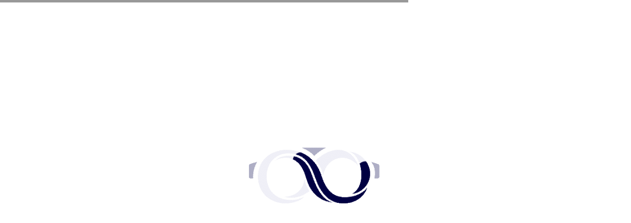

--- FILE ---
content_type: text/html; charset=utf-8
request_url: https://arsdk.lookr.in/frontend/gltfviewer?sku=149299
body_size: 616
content:
<!DOCTYPE html>
<html lang="en">

<head>
    <title>Lookr AR</title>
    <meta charset="utf-8">
    <meta name="viewport" content="width=device-width, user-scalable=no, minimum-scale=1.0, maximum-scale=1.0">
    <link rel="stylesheet" href="/static/css/style.css">
    <script type="module" src="/static/js/model-viewer.js"></script>
    <script nomodule src="https://unpkg.com/@google/model-viewer/dist/model-viewer-legacy.js"></script>
</head>

<body>
    <div class="content">
        <div class="wrapper"> 
            <div id="prd-aku" style="display:none"></div>
            <model-viewer 
                src="https://lookr-static.lenskart.com/frameassets/149299/orignal/sku_149299.glb"  
                poster="/static/image/loading.gif" 
                ios-src="https://lookr-static.lenskart.com/frameassets/149299/orignal/sku_149299.usdz" 
                shadow-intensity="1" 
                auto-rotate 
                ar-scale="fixed" 
                camera-controls 
                quick-look-browsers="safari chrome">
                <div id="ar-prompt">
                    <img src="/static/image/hand.png">
                </div>
            </model-viewer>
        </div>
    </div>
<script defer src="https://static.cloudflareinsights.com/beacon.min.js/vcd15cbe7772f49c399c6a5babf22c1241717689176015" integrity="sha512-ZpsOmlRQV6y907TI0dKBHq9Md29nnaEIPlkf84rnaERnq6zvWvPUqr2ft8M1aS28oN72PdrCzSjY4U6VaAw1EQ==" data-cf-beacon='{"version":"2024.11.0","token":"d1f7c74324e1412286da91836fc4cc4c","r":1,"server_timing":{"name":{"cfCacheStatus":true,"cfEdge":true,"cfExtPri":true,"cfL4":true,"cfOrigin":true,"cfSpeedBrain":true},"location_startswith":null}}' crossorigin="anonymous"></script>
</body>

</html>


--- FILE ---
content_type: text/css; charset=utf-8
request_url: https://arsdk.lookr.in/static/css/style.css
body_size: 5580
content:
/* @license
 * Copyright 2018 Google Inc. All Rights Reserved.
 * Licensed under the Apache License, Version 2.0 (the 'License');
 * you may not use this file except in compliance with the License.
 * You may obtain a copy of the License at
 *
 *     http://www.apache.org/licenses/LICENSE-2.0
 *
 * Unless required by applicable law or agreed to in writing, software
 * distributed under the License is distributed on an 'AS IS' BASIS,
 * WITHOUT WARRANTIES OR CONDITIONS OF ANY KIND, either express or implied.
 * See the License for the specific language governing permissions and
 * limitations under the License.
 */

@import url('https://fonts.googleapis.com/css?family=Rubik:400,500');
@import url('https://fonts.googleapis.com/css?family=Roboto+Mono:400,500');

:root {
  --color-red: #ff5252;
  --font-monospace: 'Roboto Mono', monospace;
  --border-style: 1px solid rgba(0,0,0,.15);
  --grouping-title-margin-top: 40px;
  --snippet-offset: 20px -20px;
  --pre-padding: 16px 20px;
  --demo-title-padding: 24px 10% 24px 0;
  --heading-h3-max-width: 480px;
  --heading-h1-margin-top: 40px;
  --browser-support-desc-margin-top: 40px;
  --browser-support-icons-margin-top: 16px;
  --button-size: 36px;
  --icon-size: 28px;
  --header-height: 72px;
}

body {
  font-family: 'Rubik', sans-serif;
  font-size: 16px;
  line-height: 24px;
  color: rgba(0,0,0,.87);
  margin: 0;
  padding: 0;
  font-weight: 400;
  /*background: url(../assets/bg.jpeg) center center no-repeat;*/
  -webkit-font-smoothing: antialiased;
  background-size: cover;
}
* {
  box-sizing: border-box;
}
a {
  cursor: pointer;
  text-decoration: none;
  color: var(--color-red);
}
b {
  font-weight: 500;
}
#button-github {
  background-color: white;
  border-radius: 100%;
  position: fixed;
  right: 12px;
  top: 12px;
  z-index: 1000;
}
#sticky-shortcut {
  padding: 0 20px;
  margin-top: -60px;
  position: sticky;
  top: 0;
  display: flex;
  background: white;
  height: 56px;
  align-items: center;
  z-index: 1000;
  overflow: hidden;
  border-bottom: var(--border-style);
}
#sticky-shortcut > div {
  margin-right: 12px;
  white-space: nowrap;
}

table {
  text-align: left;
  border-spacing: 0;
  display: table;
  border-collapse: collapse;
  width: 100%;
}
table.browser-support {
  margin-bottom: 32px;
}
table.browser-support td:first-child,
table.browser-support th:first-child {
  display: block;
  line-height: 24px;
  padding: 12px 2px 8px 0;
  text-align:left;
  flex:2;
  min-width: 92px;
}
table.browser-support tr {
  display: flex;
  border-top: var(--border-style);
}
table.browser-support tr:first-child {
  border-top: none;
}
table.browser-support th,
table.browser-support td {
  flex: 1;
  font-weight: 400;
  line-height: 0;
  padding: 10px 0 10px 0;
  text-align: center;
  display: grid;
  justify-content: center;
  align-items: center;
}
table.browser-support th {
  color: rgba(0,0,0,.54);
}
table.browser-support td {
  font-weight: 500;
}
table.browser-support img {
  width: 24px;
  height: 24px;
}
.browser-support-desc {
  max-width: 420px;
  position: relative;
  margin-bottom: 4px;
  margin-top: var(--browser-support-desc-margin-top);
}

#browser-support-icon-group {
  margin-top: var(--browser-support-icons-margin-top);
}
.zero-interaction {
  pointer-events: none !important;
}
.icon-desc {
  padding: 8px 0;
  width: 50%;
  min-width: 240px;
  float: left;
}
.icon-desc > * {
  margin-right: 16px;
  display: inline-block;
  vertical-align: middle;
}
.size-24 {
  width: 24px;
  height: 24px;
}
.logo-chrome {
  content: url("https://github.com/alrra/browser-logos/raw/master/src/chrome/chrome_48x48.png");
}
.logo-canary {
  content: url("https://raw.githubusercontent.com/alrra/browser-logos/master/src/chrome-canary/chrome-canary_48x48.png");
}
.logo-safari {
  content: url("https://raw.githubusercontent.com/alrra/browser-logos/master/src/safari/safari_48x48.png");
}
.logo-firefox {
  content: url("https://raw.githubusercontent.com/alrra/browser-logos/master/src/firefox/firefox_48x48.png");
}
.logo-edge {
  content: url("https://raw.githubusercontent.com/alrra/browser-logos/master/src/edge/edge_48x48.png");
}
.logo-ie {
  content: url("https://raw.githubusercontent.com/alrra/browser-logos/master/src/archive/internet-explorer_9-11/internet-explorer_9-11_48x48.png");
}
.logo-samsung {
  content: url("https://raw.githubusercontent.com/alrra/browser-logos/master/src/samsung-internet/samsung-internet_48x48.png");
}
.icon-check {
  opacity: .6;
  content: url("https://www.gstatic.com/images/icons/material/system/2x/done_black_24dp.png");
}
.icon-warning {
  opacity: .6;
  content: url("https://www.gstatic.com/images/icons/material/system/2x/assignment_turned_in_black_24dp.png");
}
.icon-na {
  opacity: .6;
  content: url("https://www.gstatic.com/images/icons/material/system/2x/not_interested_black_24dp.png");
}
.icon-flag {
  opacity: .5;
  content: url("https://www.gstatic.com/images/icons/material/system/2x/flag_black_24dp.png");
}

h1, h2, h3, h4 {
  font-weight: 400;
}
h1 {
  /* font-weight: 500; */
  white-space: nowrap;
  font-size: 1.92em;
  line-height: 1.24em;
  margin-bottom: .12em;
  margin-top: 0;
}
h2 {
  font-size: 1.72em;
  line-height: 1.32em;
  margin-top: .12em;
  margin-bottom: .12em;
}
h3 {
  font-size: 1.4em;
  line-height: 1.34em;
  margin-top: .12em;
  margin-bottom: .12em;
}
h4 {
  font-size: 1.2em;
  line-height: 1.4em;
  margin-top: .1em;
  margin-bottom: .1em;
}
h1 span {
  display: inline-block;
  transform:translate3d(0,3px,0);
}
.content example-snippet {
  display: block;
  margin: var(--snippet-offset);
}

.footer {
  background: #eee;
  padding: 40px 40px 40px 40px;
  color: rgba(0,0,0,.54);
}
.footer ul {
  margin-top: 0;
  padding-left: 0px;
  margin-bottom: 0;
  list-style: none;
}
.font-medium {
  font-weight: 500;
}
p {
  margin-top: .25em;
  margin-bottom: .25em;
  max-width: 680px;
}

model-viewer:focus {
  outline: none;
}

#intro {
  margin-top: 8px;
  max-width: 480px;
}
#intro div {
  font-weight: 500;
}



.sample {
  display: grid;
  position: relative;
  background: white;
  grid-template-columns: 50% 50%;
  grid-template-areas: "content demo";
}
.sample {
  border-bottom: var(--border-style);
}

.demo {
  grid-area: demo;
  position: sticky;
  top: 0;
  height: 100vh;
  flex: 1;
  display: flex;
  align-items: center;
  justify-content: center;
  border: 0px solid #555;
  box-sizing: border-box;
}


.demo-title {
  padding: var(--demo-title-padding);
}
.demo-title:before {
  background: #222;
  height: 2px;
  width: 40px;
  content: "";
  display: block;
  margin-bottom: 16px;
}
.demo-title + h4, h4 + h4 {
  margin-top: -24px;
  margin-bottom: 40px;
}

.sample pre {
  font-size: 1em;
  line-height: 1.6em;
  padding: var(--pre-padding);
  max-width: 960px;
  margin-left: auto;
  margin-right: auto;
  overflow-x: auto;
}
.demo pre {
  position: absolute;
  bottom: 0;
  left: 0;
  right: 0;
  z-index: 1000;
  margin: 16px;
  background-color: rgba(0,0,0,.5);
}
.content pre {
  background-color: rgba(0,0,0,.04);
}

pre,
code {
  white-space: pre-wrap !important;
  font-family: var(--font-monospace);
}


.icon-button {
  width: var(--button-size);
  height: var(--button-size);
  background-repeat: no-repeat;
  display: inline-block;
  background-size: var(--icon-size);
  cursor: pointer;
  background-position: 50% 50%;
  opacity: .87;
}
.icon-button:hover {
  opacity: 1;
}
.icon-github {
  background-image: url(../assets/ic_github_black_24dp.svg);
}
.icon-modelviewer {
  background-image: url(../assets/ic_modelviewer_red.svg);
}
.icon-modelviewer-black {
  background-image: url(../assets/ic_modelviewer.svg);
}

.lockup {
  display: flex;
  align-items: center;
  margin-bottom: 6px;
  color: rgba(0,0,0,.87);
}
.lockup h1 {
  margin: 0;
}
.lockup .icon-button {
  margin-left: -4px;
  margin-right: 8px;
  width: 34px;
  height: 34px;
  background-size: 34px;
}

#button-home {
  font-weight: 500;
  font-size: 20px;
  margin: 0px 0 12px 0;
  display: block;
  display: flex;
  align-items: center;
}
#button-home .icon-modelviewer {
  margin-right: 6px;
  margin-left: -6px;
  margin-top: 2px;
}

.demo model-viewer {
  width: 100%;
  height: 100%;
}
/*.content {
  grid-area: content;
  position: relative;
  padding-top: 20px;
}*/

/*.wrapper {
  margin: 0px auto;
  padding: 40px 60px;
  position: relative;
  max-width: 920px;
}*/

#header {
  height: var(--header-height);
  width: 50%;
  padding: 0 8px;
  display: flex;
  align-items: center;
  justify-content: space-between;
  position: absolute;
  left: 0;
  right: 0;
  z-index: 1000;
}

.center {
  text-align: center;
  margin-left: auto;
  margin-right: auto;
}
.heading {
  max-width: 760px;
}
.heading h3 {
  max-width: var(--heading-h3-max-width);
}


.modal {
  margin: 0px auto;
  max-width: 520px;
  background: white;
  padding: 28px 32px 24px 32px;
}

.no-show {
  display: none;
}
paper-button {
  margin-top: 16px;
  font-weight: 500;
  text-transform: uppercase;
  padding: 7px 11px 6px 0px;
  border-radius: 2px;
  align-items: center;
  display: flex;
  width: auto;
  cursor: pointer;
}

#list-example {
  padding-left: 0px;
  margin-top: 16px;
  margin-left: 0px;
  margin-bottom: 16px;
  grid-template-columns: 1fr 1fr;
  display: grid;
  grid-column-gap: 20px;
  grid-row-gap: 8px;
  list-style: none;
}
#list-example li {
  padding-right: 20px;
  max-width: 480px;
}
#list-example p {
  margin-top: 2px;
}
#list-example a {
  margin: 0;
}


.list-attribute {
  margin-top: 10px;
  list-style: none;
  padding-left: 0;
}
.list-attribute li {
  display: flex;
  border-bottom: var(--border-style);
  margin-bottom: 14px;
  padding-bottom: 10px;
}
.list-attribute li > div {
  min-width: 200px;
  flex: 1;
  font-weight: 500;
  padding-right: 16px;
}
.list-attribute li > p,
.list-attribute li > span {
  flex: 2;
  margin: 0;
}

.grid {
  width: 100%;
  height: 100%;
  display: grid;
  grid-gap: 0;
  grid-template: 1fr 1fr / 1fr 1fr;
}
.grid model-viewer {
  width: 100%;
  height: 100%;
}

.grouping-title {
  margin-top: var(--grouping-title-margin-top);
  position: sticky;
  top: 0;
  background: white;
  padding: 14px 0 12px 0;
  border-bottom: var(--border-style);
  z-index: 100;
  text-transform: lowercase;
}
.grouping-title.border-bottom {
  padding-bottom: 10px;
}

.border-bottom {
  border-bottom: var(--border-style);
}

.attribute {
  white-space:nowrap;
}

.copyright {
  margin-top: 4px;
}

/* prism */
.token.tag,
.token.keyword,
.token.namespace {
  color: #ff5252;
}

.token.selector,
.token.property,
.token.string,
.token.attr-name {
  color: #00b0ff;
}


.token.function,
.token.attr-value {
  color: #00bfa5;
}

.language-javascript,
.language-css {
  color: #757575;
}

.token.comment,
.content code[class*="language-"],
.content pre[class*="language-"] {
  color: #999;
}

.eg-image {
    max-width: 40vw;
}

 :not(:defined) > * {
    display: none;
  }

  model-viewer {
    width: 100%;
    height: 100vh;
    background: transparent;
  }

  #ar-button {
    background-image: url(assets/ar-button.png);
    background-repeat: no-repeat;
    background-size: 20px 20px;
    background-position: 12px 50%;
    background-color: #fff;
    position: absolute;
    left: 50%;
    transform: translateX(-50%);
    bottom: 5%;
    padding: 0px 16px 0px 40px;
    font-family: Roboto Regular, Helvetica Neue, sans-serif;
    font-size: 14px;
    color:#4285f4;
    height: 36px;
    line-height: 36px;
    border-radius: 18px;
    border: 1px solid #4285f4;
  }

  #ar-button:active {
    background-color: #E8EAED;
  }

  #ar-button:focus {
    outline: none;
  }

  #ar-button:focus-visible {
    outline: 1px solid #4285f4;
  }

  @keyframes circle {
    from { transform: translateX(-50%) rotate(0deg) translateX(50px) rotate(0deg); }
    to   { transform: translateX(-50%) rotate(360deg) translateX(50px) rotate(-360deg); }
  }

  @keyframes elongate {
    from { transform: translateX(100px); }
    to   { transform: translateX(-100px); }
  }

  model-viewer > #ar-prompt {
    position: absolute;
    left: 50%;
    bottom: 175px;
    animation: elongate 2s infinite ease-in-out alternate;
    display: none;
  }

  model-viewer[ar-status="session-started"] > #ar-prompt {
    display: block;
  }

  model-viewer > #ar-prompt > img {
    animation: circle 4s linear infinite;
  }

  .slider {
    text-align: center;
    overflow: hidden;
    position: absolute;
    bottom:20px;
    right: 0;
    left: 0;
}

  .slides {
    display: block;
    overflow-x: auto;
    scroll-snap-type: x mandatory;
    scroll-behavior: smooth;
    -webkit-overflow-scrolling: touch;
  }

  .slide {
    scroll-snap-align: start;
    flex-shrink: 0;
    width: 100px;
    height: 100px;
    background-size: contain;
    background-repeat: no-repeat;
    background-position: center;
    background-color: #fff;
    margin-right: 10px;
    border-radius: 10px;
    border: none;
    display: inline-block;
  }

  .slide.selected {
    border: 2px solid #4285f4;
  }

  .slide:focus {
    outline: none;
  }

  .slide:focus-visible {
    outline: 1px solid #4285f4;
  }

@media only screen and (min-width: 1664px) {
  :root {
    --snippet-offset: 40px -40px;
    --pre-padding: 28px 40px;
  }
  body {
    font-size: 18px;
    line-height: 26px;
  }
  .demo pre {
    margin: 16px auto;
  }
    .eg-image {
        max-width: 20vw;
    }
}

@media only screen and (max-width: 1280px) {
  #list-example {
    grid-template-columns: 1fr;
  }
  .wrapper {
    min-height: auto;
    border-bottom: none;
  }
}

@media only screen and (max-width: 800px) {
    .slides{
      display: flex;
    }
  :root {
    --grouping-title-margin-top: 20px;
    --demo-title-padding: 8px 12px 24px 0;
    --snippet-offset: 0;
    --heading-h3-max-width: 320px;
    --heading-h1-margin-top: 0;
    --browser-support-desc-margin-top: 20px;
    --browser-support-icons-margin-top: 8px;
    --header-height: 56px;
  }
  body {
    font-size: 14px;
    line-height: 22px;
  }
  h1 {
    font-size: 1.8em;
    line-height: 1.4em;
  }
  h2 {
    font-size: 1.56em;
    line-height: 1.36em;
  }
  h3 {
    font-size: 1.2em;
    line-height: 1.48em;
    font-weight: 500;
  }
  h4 {
    font-size: 1em;
    line-height: 1.5em;
  }
  .lockup {
    margin-bottom: 2px;
  }
  .lockup .icon-button {
    margin-left: 0px;
    margin-right: 6px;
    width: var(--icon-size);
    height: var(--icon-size);
    background-size: var(--icon-size);
  }
  #button-github {
    right: 10px;
    bottom: 10px;
    top: auto;
    box-shadow: 0 0 4px rgba(0,0,0,.2);
  }
  #button-home {
    margin: 0px 0 12px 0;
  }
  #header {
    position: relative;
    width: 100%;
  }
  #intro {
    margin-bottom: 20px;
  }

  body.single-example .demo-title {
    transform: translate3d(0,-36px,0);
  }

  .demo-title + h4 {
    margin-bottom: 20px;
  }

  .grouping-title {
    font-weight: 500;
  }

  .demo {
    position: relative;
    height: 76vh;
    flex-direction: column-reverse;
    background-color: #455A64;
  }
  .index {
    width: 48px;
    height: 48px;
  }
  .sample {
    display: block;
  }

  .content {
    max-width: unset;
  }
  #list-example {
    margin-top: 12px;
    font-size: 16px;
  }
  .list-attribute li {
    flex-direction: column;
    padding-top: 0px;
    margin-bottom: 12px;
  }
  .list-attribute li > h4 {
    padding-top: 10px;
  }
  .footer {
    padding: 20px;
  }


  .eg-image {
      display: block;
      margin-left: auto;
      margin-right: auto;
      max-width: 50vw;
  }
}
